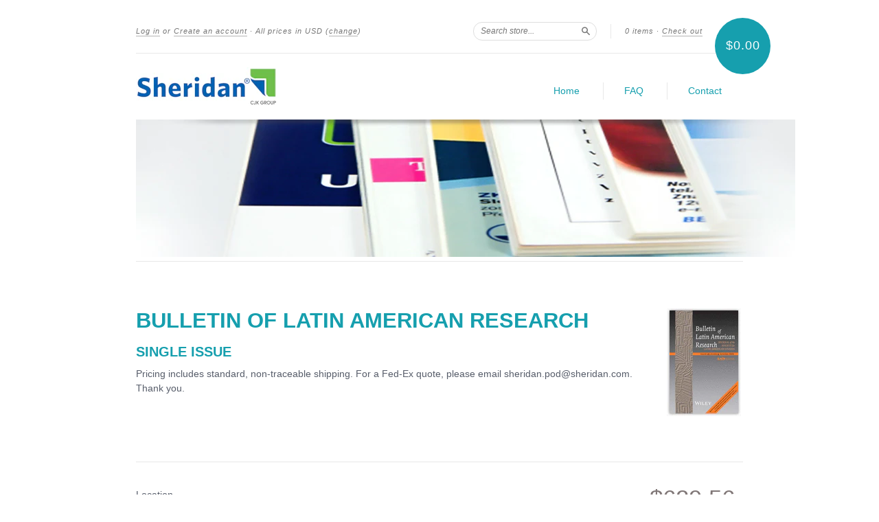

--- FILE ---
content_type: text/html; charset=utf-8
request_url: https://ondemand.sheridan.com/products/blar-single
body_size: 14433
content:
<!doctype html>
<!--[if lt IE 7]> <html class="no-touch no-js lt-ie9 lt-ie8 lt-ie7" lang="en"> <![endif]-->
<!--[if IE 7]> <html class="no-touch no-js lt-ie9 lt-ie8" lang="en"> <![endif]-->
<!--[if IE 8]> <html class="no-touch no-js lt-ie9" lang="en"> <![endif]-->
<!--[if IE 9]> <html class="ie9 no-touch no-js"> <![endif]-->
<!--[if (gt IE 9)|!(IE)]><!--> <html class="no-touch no-js"> <!--<![endif]-->
<head>
  <meta charset="UTF-8">
  <meta http-equiv='X-UA-Compatible' content='IE=edge,chrome=1'>
  <link rel="shortcut icon" type="image/png" href="//ondemand.sheridan.com/cdn/shop/t/5/assets/favicon.png?v=103">

  <title>
    Bulletin of Latin American Research &ndash; Sheridan POD
  </title>

  
  <meta name="description" content="Pricing includes standard, non-traceable shipping. For a Fed-Ex quote, please email sheridan.pod@sheridan.com. Thank you.">
  

  <link rel="canonical" href="https://ondemand.sheridan.com/products/blar-single">
  <meta name="viewport" content="width=device-width,initial-scale=1">

  

  <meta property="og:type" content="product">
  <meta property="og:title" content="Bulletin of Latin American Research">
  
  <meta property="og:image" content="http://ondemand.sheridan.com/cdn/shop/files/1470-9856_8a9e8fb0-aca2-4513-b0fa-f59842a60059_grande.gif?v=1767795787">
  <meta property="og:image:secure_url" content="https://ondemand.sheridan.com/cdn/shop/files/1470-9856_8a9e8fb0-aca2-4513-b0fa-f59842a60059_grande.gif?v=1767795787">
  
  <meta property="og:price:amount" content="468.57">
  <meta property="og:price:currency" content="USD">


  <meta property="og:description" content="Pricing includes standard, non-traceable shipping. For a Fed-Ex quote, please email sheridan.pod@sheridan.com. Thank you.">

  <meta property="og:url" content="https://ondemand.sheridan.com/products/blar-single">
  <meta property="og:site_name" content="Sheridan POD">

  


  <meta name="twitter:card" content="product">
  <meta name="twitter:title" content="Bulletin of Latin American Research">
  <meta name="twitter:description" content="Pricing includes standard, non-traceable shipping. For a Fed-Ex quote, please email sheridan.pod@sheridan.com. Thank you.">
  <meta name="twitter:image" content="http://ondemand.sheridan.com/cdn/shop/files/1470-9856_8a9e8fb0-aca2-4513-b0fa-f59842a60059_large.gif?v=1767795787">
  <meta name="twitter:label1" content="PRICE">
  <meta name="twitter:data1" content="From $468.57 USD">
  <meta name="twitter:label2" content="VENDOR">
  <meta name="twitter:data2" content="Wiley">




  <link href="//ondemand.sheridan.com/cdn/shop/t/5/assets/style.scss.css?v=43695701156588323901740503034" rel="stylesheet" type="text/css" media="all" />

  <script>window.performance && window.performance.mark && window.performance.mark('shopify.content_for_header.start');</script><meta id="shopify-digital-wallet" name="shopify-digital-wallet" content="/6630015/digital_wallets/dialog">
<meta name="shopify-checkout-api-token" content="bee5ea24f87cbd41ec59aa24c8a1914d">
<link rel="alternate" type="application/json+oembed" href="https://ondemand.sheridan.com/products/blar-single.oembed">
<script async="async" src="/checkouts/internal/preloads.js?locale=en-US"></script>
<link rel="preconnect" href="https://shop.app" crossorigin="anonymous">
<script async="async" src="https://shop.app/checkouts/internal/preloads.js?locale=en-US&shop_id=6630015" crossorigin="anonymous"></script>
<script id="shopify-features" type="application/json">{"accessToken":"bee5ea24f87cbd41ec59aa24c8a1914d","betas":["rich-media-storefront-analytics"],"domain":"ondemand.sheridan.com","predictiveSearch":true,"shopId":6630015,"locale":"en"}</script>
<script>var Shopify = Shopify || {};
Shopify.shop = "cp-test-4.myshopify.com";
Shopify.locale = "en";
Shopify.currency = {"active":"USD","rate":"1.0"};
Shopify.country = "US";
Shopify.theme = {"name":"New Standard - Sheridan","id":12242935,"schema_name":null,"schema_version":null,"theme_store_id":null,"role":"main"};
Shopify.theme.handle = "null";
Shopify.theme.style = {"id":null,"handle":null};
Shopify.cdnHost = "ondemand.sheridan.com/cdn";
Shopify.routes = Shopify.routes || {};
Shopify.routes.root = "/";</script>
<script type="module">!function(o){(o.Shopify=o.Shopify||{}).modules=!0}(window);</script>
<script>!function(o){function n(){var o=[];function n(){o.push(Array.prototype.slice.apply(arguments))}return n.q=o,n}var t=o.Shopify=o.Shopify||{};t.loadFeatures=n(),t.autoloadFeatures=n()}(window);</script>
<script>
  window.ShopifyPay = window.ShopifyPay || {};
  window.ShopifyPay.apiHost = "shop.app\/pay";
  window.ShopifyPay.redirectState = null;
</script>
<script id="shop-js-analytics" type="application/json">{"pageType":"product"}</script>
<script defer="defer" async type="module" src="//ondemand.sheridan.com/cdn/shopifycloud/shop-js/modules/v2/client.init-shop-cart-sync_WVOgQShq.en.esm.js"></script>
<script defer="defer" async type="module" src="//ondemand.sheridan.com/cdn/shopifycloud/shop-js/modules/v2/chunk.common_C_13GLB1.esm.js"></script>
<script defer="defer" async type="module" src="//ondemand.sheridan.com/cdn/shopifycloud/shop-js/modules/v2/chunk.modal_CLfMGd0m.esm.js"></script>
<script type="module">
  await import("//ondemand.sheridan.com/cdn/shopifycloud/shop-js/modules/v2/client.init-shop-cart-sync_WVOgQShq.en.esm.js");
await import("//ondemand.sheridan.com/cdn/shopifycloud/shop-js/modules/v2/chunk.common_C_13GLB1.esm.js");
await import("//ondemand.sheridan.com/cdn/shopifycloud/shop-js/modules/v2/chunk.modal_CLfMGd0m.esm.js");

  window.Shopify.SignInWithShop?.initShopCartSync?.({"fedCMEnabled":true,"windoidEnabled":true});

</script>
<script>
  window.Shopify = window.Shopify || {};
  if (!window.Shopify.featureAssets) window.Shopify.featureAssets = {};
  window.Shopify.featureAssets['shop-js'] = {"shop-cart-sync":["modules/v2/client.shop-cart-sync_DuR37GeY.en.esm.js","modules/v2/chunk.common_C_13GLB1.esm.js","modules/v2/chunk.modal_CLfMGd0m.esm.js"],"init-fed-cm":["modules/v2/client.init-fed-cm_BucUoe6W.en.esm.js","modules/v2/chunk.common_C_13GLB1.esm.js","modules/v2/chunk.modal_CLfMGd0m.esm.js"],"shop-toast-manager":["modules/v2/client.shop-toast-manager_B0JfrpKj.en.esm.js","modules/v2/chunk.common_C_13GLB1.esm.js","modules/v2/chunk.modal_CLfMGd0m.esm.js"],"init-shop-cart-sync":["modules/v2/client.init-shop-cart-sync_WVOgQShq.en.esm.js","modules/v2/chunk.common_C_13GLB1.esm.js","modules/v2/chunk.modal_CLfMGd0m.esm.js"],"shop-button":["modules/v2/client.shop-button_B_U3bv27.en.esm.js","modules/v2/chunk.common_C_13GLB1.esm.js","modules/v2/chunk.modal_CLfMGd0m.esm.js"],"init-windoid":["modules/v2/client.init-windoid_DuP9q_di.en.esm.js","modules/v2/chunk.common_C_13GLB1.esm.js","modules/v2/chunk.modal_CLfMGd0m.esm.js"],"shop-cash-offers":["modules/v2/client.shop-cash-offers_BmULhtno.en.esm.js","modules/v2/chunk.common_C_13GLB1.esm.js","modules/v2/chunk.modal_CLfMGd0m.esm.js"],"pay-button":["modules/v2/client.pay-button_CrPSEbOK.en.esm.js","modules/v2/chunk.common_C_13GLB1.esm.js","modules/v2/chunk.modal_CLfMGd0m.esm.js"],"init-customer-accounts":["modules/v2/client.init-customer-accounts_jNk9cPYQ.en.esm.js","modules/v2/client.shop-login-button_DJ5ldayH.en.esm.js","modules/v2/chunk.common_C_13GLB1.esm.js","modules/v2/chunk.modal_CLfMGd0m.esm.js"],"avatar":["modules/v2/client.avatar_BTnouDA3.en.esm.js"],"checkout-modal":["modules/v2/client.checkout-modal_pBPyh9w8.en.esm.js","modules/v2/chunk.common_C_13GLB1.esm.js","modules/v2/chunk.modal_CLfMGd0m.esm.js"],"init-shop-for-new-customer-accounts":["modules/v2/client.init-shop-for-new-customer-accounts_BUoCy7a5.en.esm.js","modules/v2/client.shop-login-button_DJ5ldayH.en.esm.js","modules/v2/chunk.common_C_13GLB1.esm.js","modules/v2/chunk.modal_CLfMGd0m.esm.js"],"init-customer-accounts-sign-up":["modules/v2/client.init-customer-accounts-sign-up_CnczCz9H.en.esm.js","modules/v2/client.shop-login-button_DJ5ldayH.en.esm.js","modules/v2/chunk.common_C_13GLB1.esm.js","modules/v2/chunk.modal_CLfMGd0m.esm.js"],"init-shop-email-lookup-coordinator":["modules/v2/client.init-shop-email-lookup-coordinator_CzjY5t9o.en.esm.js","modules/v2/chunk.common_C_13GLB1.esm.js","modules/v2/chunk.modal_CLfMGd0m.esm.js"],"shop-follow-button":["modules/v2/client.shop-follow-button_CsYC63q7.en.esm.js","modules/v2/chunk.common_C_13GLB1.esm.js","modules/v2/chunk.modal_CLfMGd0m.esm.js"],"shop-login-button":["modules/v2/client.shop-login-button_DJ5ldayH.en.esm.js","modules/v2/chunk.common_C_13GLB1.esm.js","modules/v2/chunk.modal_CLfMGd0m.esm.js"],"shop-login":["modules/v2/client.shop-login_B9ccPdmx.en.esm.js","modules/v2/chunk.common_C_13GLB1.esm.js","modules/v2/chunk.modal_CLfMGd0m.esm.js"],"lead-capture":["modules/v2/client.lead-capture_D0K_KgYb.en.esm.js","modules/v2/chunk.common_C_13GLB1.esm.js","modules/v2/chunk.modal_CLfMGd0m.esm.js"],"payment-terms":["modules/v2/client.payment-terms_BWmiNN46.en.esm.js","modules/v2/chunk.common_C_13GLB1.esm.js","modules/v2/chunk.modal_CLfMGd0m.esm.js"]};
</script>
<script id="__st">var __st={"a":6630015,"offset":-18000,"reqid":"2d2d82e4-6d02-4020-87c8-b1a523e632f4-1769678808","pageurl":"ondemand.sheridan.com\/products\/blar-single","u":"b3ad957ff856","p":"product","rtyp":"product","rid":7680640909500};</script>
<script>window.ShopifyPaypalV4VisibilityTracking = true;</script>
<script id="captcha-bootstrap">!function(){'use strict';const t='contact',e='account',n='new_comment',o=[[t,t],['blogs',n],['comments',n],[t,'customer']],c=[[e,'customer_login'],[e,'guest_login'],[e,'recover_customer_password'],[e,'create_customer']],r=t=>t.map((([t,e])=>`form[action*='/${t}']:not([data-nocaptcha='true']) input[name='form_type'][value='${e}']`)).join(','),a=t=>()=>t?[...document.querySelectorAll(t)].map((t=>t.form)):[];function s(){const t=[...o],e=r(t);return a(e)}const i='password',u='form_key',d=['recaptcha-v3-token','g-recaptcha-response','h-captcha-response',i],f=()=>{try{return window.sessionStorage}catch{return}},m='__shopify_v',_=t=>t.elements[u];function p(t,e,n=!1){try{const o=window.sessionStorage,c=JSON.parse(o.getItem(e)),{data:r}=function(t){const{data:e,action:n}=t;return t[m]||n?{data:e,action:n}:{data:t,action:n}}(c);for(const[e,n]of Object.entries(r))t.elements[e]&&(t.elements[e].value=n);n&&o.removeItem(e)}catch(o){console.error('form repopulation failed',{error:o})}}const l='form_type',E='cptcha';function T(t){t.dataset[E]=!0}const w=window,h=w.document,L='Shopify',v='ce_forms',y='captcha';let A=!1;((t,e)=>{const n=(g='f06e6c50-85a8-45c8-87d0-21a2b65856fe',I='https://cdn.shopify.com/shopifycloud/storefront-forms-hcaptcha/ce_storefront_forms_captcha_hcaptcha.v1.5.2.iife.js',D={infoText:'Protected by hCaptcha',privacyText:'Privacy',termsText:'Terms'},(t,e,n)=>{const o=w[L][v],c=o.bindForm;if(c)return c(t,g,e,D).then(n);var r;o.q.push([[t,g,e,D],n]),r=I,A||(h.body.append(Object.assign(h.createElement('script'),{id:'captcha-provider',async:!0,src:r})),A=!0)});var g,I,D;w[L]=w[L]||{},w[L][v]=w[L][v]||{},w[L][v].q=[],w[L][y]=w[L][y]||{},w[L][y].protect=function(t,e){n(t,void 0,e),T(t)},Object.freeze(w[L][y]),function(t,e,n,w,h,L){const[v,y,A,g]=function(t,e,n){const i=e?o:[],u=t?c:[],d=[...i,...u],f=r(d),m=r(i),_=r(d.filter((([t,e])=>n.includes(e))));return[a(f),a(m),a(_),s()]}(w,h,L),I=t=>{const e=t.target;return e instanceof HTMLFormElement?e:e&&e.form},D=t=>v().includes(t);t.addEventListener('submit',(t=>{const e=I(t);if(!e)return;const n=D(e)&&!e.dataset.hcaptchaBound&&!e.dataset.recaptchaBound,o=_(e),c=g().includes(e)&&(!o||!o.value);(n||c)&&t.preventDefault(),c&&!n&&(function(t){try{if(!f())return;!function(t){const e=f();if(!e)return;const n=_(t);if(!n)return;const o=n.value;o&&e.removeItem(o)}(t);const e=Array.from(Array(32),(()=>Math.random().toString(36)[2])).join('');!function(t,e){_(t)||t.append(Object.assign(document.createElement('input'),{type:'hidden',name:u})),t.elements[u].value=e}(t,e),function(t,e){const n=f();if(!n)return;const o=[...t.querySelectorAll(`input[type='${i}']`)].map((({name:t})=>t)),c=[...d,...o],r={};for(const[a,s]of new FormData(t).entries())c.includes(a)||(r[a]=s);n.setItem(e,JSON.stringify({[m]:1,action:t.action,data:r}))}(t,e)}catch(e){console.error('failed to persist form',e)}}(e),e.submit())}));const S=(t,e)=>{t&&!t.dataset[E]&&(n(t,e.some((e=>e===t))),T(t))};for(const o of['focusin','change'])t.addEventListener(o,(t=>{const e=I(t);D(e)&&S(e,y())}));const B=e.get('form_key'),M=e.get(l),P=B&&M;t.addEventListener('DOMContentLoaded',(()=>{const t=y();if(P)for(const e of t)e.elements[l].value===M&&p(e,B);[...new Set([...A(),...v().filter((t=>'true'===t.dataset.shopifyCaptcha))])].forEach((e=>S(e,t)))}))}(h,new URLSearchParams(w.location.search),n,t,e,['guest_login'])})(!0,!0)}();</script>
<script integrity="sha256-4kQ18oKyAcykRKYeNunJcIwy7WH5gtpwJnB7kiuLZ1E=" data-source-attribution="shopify.loadfeatures" defer="defer" src="//ondemand.sheridan.com/cdn/shopifycloud/storefront/assets/storefront/load_feature-a0a9edcb.js" crossorigin="anonymous"></script>
<script crossorigin="anonymous" defer="defer" src="//ondemand.sheridan.com/cdn/shopifycloud/storefront/assets/shopify_pay/storefront-65b4c6d7.js?v=20250812"></script>
<script data-source-attribution="shopify.dynamic_checkout.dynamic.init">var Shopify=Shopify||{};Shopify.PaymentButton=Shopify.PaymentButton||{isStorefrontPortableWallets:!0,init:function(){window.Shopify.PaymentButton.init=function(){};var t=document.createElement("script");t.src="https://ondemand.sheridan.com/cdn/shopifycloud/portable-wallets/latest/portable-wallets.en.js",t.type="module",document.head.appendChild(t)}};
</script>
<script data-source-attribution="shopify.dynamic_checkout.buyer_consent">
  function portableWalletsHideBuyerConsent(e){var t=document.getElementById("shopify-buyer-consent"),n=document.getElementById("shopify-subscription-policy-button");t&&n&&(t.classList.add("hidden"),t.setAttribute("aria-hidden","true"),n.removeEventListener("click",e))}function portableWalletsShowBuyerConsent(e){var t=document.getElementById("shopify-buyer-consent"),n=document.getElementById("shopify-subscription-policy-button");t&&n&&(t.classList.remove("hidden"),t.removeAttribute("aria-hidden"),n.addEventListener("click",e))}window.Shopify?.PaymentButton&&(window.Shopify.PaymentButton.hideBuyerConsent=portableWalletsHideBuyerConsent,window.Shopify.PaymentButton.showBuyerConsent=portableWalletsShowBuyerConsent);
</script>
<script data-source-attribution="shopify.dynamic_checkout.cart.bootstrap">document.addEventListener("DOMContentLoaded",(function(){function t(){return document.querySelector("shopify-accelerated-checkout-cart, shopify-accelerated-checkout")}if(t())Shopify.PaymentButton.init();else{new MutationObserver((function(e,n){t()&&(Shopify.PaymentButton.init(),n.disconnect())})).observe(document.body,{childList:!0,subtree:!0})}}));
</script>
<link id="shopify-accelerated-checkout-styles" rel="stylesheet" media="screen" href="https://ondemand.sheridan.com/cdn/shopifycloud/portable-wallets/latest/accelerated-checkout-backwards-compat.css" crossorigin="anonymous">
<style id="shopify-accelerated-checkout-cart">
        #shopify-buyer-consent {
  margin-top: 1em;
  display: inline-block;
  width: 100%;
}

#shopify-buyer-consent.hidden {
  display: none;
}

#shopify-subscription-policy-button {
  background: none;
  border: none;
  padding: 0;
  text-decoration: underline;
  font-size: inherit;
  cursor: pointer;
}

#shopify-subscription-policy-button::before {
  box-shadow: none;
}

      </style>

<script>window.performance && window.performance.mark && window.performance.mark('shopify.content_for_header.end');</script>

  

<!--[if lt IE 9]>
<script src="//html5shiv.googlecode.com/svn/trunk/html5.js" type="text/javascript"></script>
<script src="//ondemand.sheridan.com/cdn/shop/t/5/assets/respond.min.js?v=52248677837542619231417788001" type="text/javascript"></script>
<link href="//ondemand.sheridan.com/cdn/shop/t/5/assets/respond-proxy.html" id="respond-proxy" rel="respond-proxy" />
<link href="//ondemand.sheridan.com/search?q=670516a26f2c533de1ccb1720753ac95" id="respond-redirect" rel="respond-redirect" />
<script src="//ondemand.sheridan.com/search?q=670516a26f2c533de1ccb1720753ac95" type="text/javascript"></script>
<![endif]-->
<!--[if lt IE 8]>
<script src="//ondemand.sheridan.com/cdn/shop/t/5/assets/json2.js?v=154133857350868653501417788000" type="text/javascript"></script>
<![endif]-->



  





  <script src="//ajax.googleapis.com/ajax/libs/jquery/1.11.0/jquery.min.js" type="text/javascript"></script>
  <script src="//ondemand.sheridan.com/cdn/shop/t/5/assets/modernizr.min.js?v=26620055551102246001417788001" type="text/javascript"></script>

  
  




  
  <script>
  var lo = window.location.hostname
  if (lo =='pod.sheridan.com' )
  {window.location.replace("http://ondemand.sheridan.com/pages/wiley-home");}

  else if (lo == 'aos.sheridan.com' )
  {window.location.replace("http://ondemand.sheridan.com/pages/aos-home");} 
  </script>
  
  <script type="text/javascript">
    window.onload = function() {
      document.getElementById("search-form").onsubmit = function() {
        var msgElement = document.getElementById("search-field");
        var vendor = 'wiley';
        msgElement.value = 'vendor:' + vendor + ' ' + msgElement.value;
        return true;
      };
    };
  </script>
  
<link href="https://monorail-edge.shopifysvc.com" rel="dns-prefetch">
<script>(function(){if ("sendBeacon" in navigator && "performance" in window) {try {var session_token_from_headers = performance.getEntriesByType('navigation')[0].serverTiming.find(x => x.name == '_s').description;} catch {var session_token_from_headers = undefined;}var session_cookie_matches = document.cookie.match(/_shopify_s=([^;]*)/);var session_token_from_cookie = session_cookie_matches && session_cookie_matches.length === 2 ? session_cookie_matches[1] : "";var session_token = session_token_from_headers || session_token_from_cookie || "";function handle_abandonment_event(e) {var entries = performance.getEntries().filter(function(entry) {return /monorail-edge.shopifysvc.com/.test(entry.name);});if (!window.abandonment_tracked && entries.length === 0) {window.abandonment_tracked = true;var currentMs = Date.now();var navigation_start = performance.timing.navigationStart;var payload = {shop_id: 6630015,url: window.location.href,navigation_start,duration: currentMs - navigation_start,session_token,page_type: "product"};window.navigator.sendBeacon("https://monorail-edge.shopifysvc.com/v1/produce", JSON.stringify({schema_id: "online_store_buyer_site_abandonment/1.1",payload: payload,metadata: {event_created_at_ms: currentMs,event_sent_at_ms: currentMs}}));}}window.addEventListener('pagehide', handle_abandonment_event);}}());</script>
<script id="web-pixels-manager-setup">(function e(e,d,r,n,o){if(void 0===o&&(o={}),!Boolean(null===(a=null===(i=window.Shopify)||void 0===i?void 0:i.analytics)||void 0===a?void 0:a.replayQueue)){var i,a;window.Shopify=window.Shopify||{};var t=window.Shopify;t.analytics=t.analytics||{};var s=t.analytics;s.replayQueue=[],s.publish=function(e,d,r){return s.replayQueue.push([e,d,r]),!0};try{self.performance.mark("wpm:start")}catch(e){}var l=function(){var e={modern:/Edge?\/(1{2}[4-9]|1[2-9]\d|[2-9]\d{2}|\d{4,})\.\d+(\.\d+|)|Firefox\/(1{2}[4-9]|1[2-9]\d|[2-9]\d{2}|\d{4,})\.\d+(\.\d+|)|Chrom(ium|e)\/(9{2}|\d{3,})\.\d+(\.\d+|)|(Maci|X1{2}).+ Version\/(15\.\d+|(1[6-9]|[2-9]\d|\d{3,})\.\d+)([,.]\d+|)( \(\w+\)|)( Mobile\/\w+|) Safari\/|Chrome.+OPR\/(9{2}|\d{3,})\.\d+\.\d+|(CPU[ +]OS|iPhone[ +]OS|CPU[ +]iPhone|CPU IPhone OS|CPU iPad OS)[ +]+(15[._]\d+|(1[6-9]|[2-9]\d|\d{3,})[._]\d+)([._]\d+|)|Android:?[ /-](13[3-9]|1[4-9]\d|[2-9]\d{2}|\d{4,})(\.\d+|)(\.\d+|)|Android.+Firefox\/(13[5-9]|1[4-9]\d|[2-9]\d{2}|\d{4,})\.\d+(\.\d+|)|Android.+Chrom(ium|e)\/(13[3-9]|1[4-9]\d|[2-9]\d{2}|\d{4,})\.\d+(\.\d+|)|SamsungBrowser\/([2-9]\d|\d{3,})\.\d+/,legacy:/Edge?\/(1[6-9]|[2-9]\d|\d{3,})\.\d+(\.\d+|)|Firefox\/(5[4-9]|[6-9]\d|\d{3,})\.\d+(\.\d+|)|Chrom(ium|e)\/(5[1-9]|[6-9]\d|\d{3,})\.\d+(\.\d+|)([\d.]+$|.*Safari\/(?![\d.]+ Edge\/[\d.]+$))|(Maci|X1{2}).+ Version\/(10\.\d+|(1[1-9]|[2-9]\d|\d{3,})\.\d+)([,.]\d+|)( \(\w+\)|)( Mobile\/\w+|) Safari\/|Chrome.+OPR\/(3[89]|[4-9]\d|\d{3,})\.\d+\.\d+|(CPU[ +]OS|iPhone[ +]OS|CPU[ +]iPhone|CPU IPhone OS|CPU iPad OS)[ +]+(10[._]\d+|(1[1-9]|[2-9]\d|\d{3,})[._]\d+)([._]\d+|)|Android:?[ /-](13[3-9]|1[4-9]\d|[2-9]\d{2}|\d{4,})(\.\d+|)(\.\d+|)|Mobile Safari.+OPR\/([89]\d|\d{3,})\.\d+\.\d+|Android.+Firefox\/(13[5-9]|1[4-9]\d|[2-9]\d{2}|\d{4,})\.\d+(\.\d+|)|Android.+Chrom(ium|e)\/(13[3-9]|1[4-9]\d|[2-9]\d{2}|\d{4,})\.\d+(\.\d+|)|Android.+(UC? ?Browser|UCWEB|U3)[ /]?(15\.([5-9]|\d{2,})|(1[6-9]|[2-9]\d|\d{3,})\.\d+)\.\d+|SamsungBrowser\/(5\.\d+|([6-9]|\d{2,})\.\d+)|Android.+MQ{2}Browser\/(14(\.(9|\d{2,})|)|(1[5-9]|[2-9]\d|\d{3,})(\.\d+|))(\.\d+|)|K[Aa][Ii]OS\/(3\.\d+|([4-9]|\d{2,})\.\d+)(\.\d+|)/},d=e.modern,r=e.legacy,n=navigator.userAgent;return n.match(d)?"modern":n.match(r)?"legacy":"unknown"}(),u="modern"===l?"modern":"legacy",c=(null!=n?n:{modern:"",legacy:""})[u],f=function(e){return[e.baseUrl,"/wpm","/b",e.hashVersion,"modern"===e.buildTarget?"m":"l",".js"].join("")}({baseUrl:d,hashVersion:r,buildTarget:u}),m=function(e){var d=e.version,r=e.bundleTarget,n=e.surface,o=e.pageUrl,i=e.monorailEndpoint;return{emit:function(e){var a=e.status,t=e.errorMsg,s=(new Date).getTime(),l=JSON.stringify({metadata:{event_sent_at_ms:s},events:[{schema_id:"web_pixels_manager_load/3.1",payload:{version:d,bundle_target:r,page_url:o,status:a,surface:n,error_msg:t},metadata:{event_created_at_ms:s}}]});if(!i)return console&&console.warn&&console.warn("[Web Pixels Manager] No Monorail endpoint provided, skipping logging."),!1;try{return self.navigator.sendBeacon.bind(self.navigator)(i,l)}catch(e){}var u=new XMLHttpRequest;try{return u.open("POST",i,!0),u.setRequestHeader("Content-Type","text/plain"),u.send(l),!0}catch(e){return console&&console.warn&&console.warn("[Web Pixels Manager] Got an unhandled error while logging to Monorail."),!1}}}}({version:r,bundleTarget:l,surface:e.surface,pageUrl:self.location.href,monorailEndpoint:e.monorailEndpoint});try{o.browserTarget=l,function(e){var d=e.src,r=e.async,n=void 0===r||r,o=e.onload,i=e.onerror,a=e.sri,t=e.scriptDataAttributes,s=void 0===t?{}:t,l=document.createElement("script"),u=document.querySelector("head"),c=document.querySelector("body");if(l.async=n,l.src=d,a&&(l.integrity=a,l.crossOrigin="anonymous"),s)for(var f in s)if(Object.prototype.hasOwnProperty.call(s,f))try{l.dataset[f]=s[f]}catch(e){}if(o&&l.addEventListener("load",o),i&&l.addEventListener("error",i),u)u.appendChild(l);else{if(!c)throw new Error("Did not find a head or body element to append the script");c.appendChild(l)}}({src:f,async:!0,onload:function(){if(!function(){var e,d;return Boolean(null===(d=null===(e=window.Shopify)||void 0===e?void 0:e.analytics)||void 0===d?void 0:d.initialized)}()){var d=window.webPixelsManager.init(e)||void 0;if(d){var r=window.Shopify.analytics;r.replayQueue.forEach((function(e){var r=e[0],n=e[1],o=e[2];d.publishCustomEvent(r,n,o)})),r.replayQueue=[],r.publish=d.publishCustomEvent,r.visitor=d.visitor,r.initialized=!0}}},onerror:function(){return m.emit({status:"failed",errorMsg:"".concat(f," has failed to load")})},sri:function(e){var d=/^sha384-[A-Za-z0-9+/=]+$/;return"string"==typeof e&&d.test(e)}(c)?c:"",scriptDataAttributes:o}),m.emit({status:"loading"})}catch(e){m.emit({status:"failed",errorMsg:(null==e?void 0:e.message)||"Unknown error"})}}})({shopId: 6630015,storefrontBaseUrl: "https://ondemand.sheridan.com",extensionsBaseUrl: "https://extensions.shopifycdn.com/cdn/shopifycloud/web-pixels-manager",monorailEndpoint: "https://monorail-edge.shopifysvc.com/unstable/produce_batch",surface: "storefront-renderer",enabledBetaFlags: ["2dca8a86"],webPixelsConfigList: [{"id":"shopify-app-pixel","configuration":"{}","eventPayloadVersion":"v1","runtimeContext":"STRICT","scriptVersion":"0450","apiClientId":"shopify-pixel","type":"APP","privacyPurposes":["ANALYTICS","MARKETING"]},{"id":"shopify-custom-pixel","eventPayloadVersion":"v1","runtimeContext":"LAX","scriptVersion":"0450","apiClientId":"shopify-pixel","type":"CUSTOM","privacyPurposes":["ANALYTICS","MARKETING"]}],isMerchantRequest: false,initData: {"shop":{"name":"Sheridan POD","paymentSettings":{"currencyCode":"USD"},"myshopifyDomain":"cp-test-4.myshopify.com","countryCode":"US","storefrontUrl":"https:\/\/ondemand.sheridan.com"},"customer":null,"cart":null,"checkout":null,"productVariants":[{"price":{"amount":629.56,"currencyCode":"USD"},"product":{"title":"Bulletin of Latin American Research","vendor":"Wiley","id":"7680640909500","untranslatedTitle":"Bulletin of Latin American Research","url":"\/products\/blar-single","type":"Single Issue"},"id":"45667828433084","image":{"src":"\/\/ondemand.sheridan.com\/cdn\/shop\/files\/1470-9856_8a9e8fb0-aca2-4513-b0fa-f59842a60059.gif?v=1767795787"},"sku":null,"title":"USA-CAN-MEX","untranslatedTitle":"USA-CAN-MEX"},{"price":{"amount":468.57,"currencyCode":"USD"},"product":{"title":"Bulletin of Latin American Research","vendor":"Wiley","id":"7680640909500","untranslatedTitle":"Bulletin of Latin American Research","url":"\/products\/blar-single","type":"Single Issue"},"id":"42283195433148","image":{"src":"\/\/ondemand.sheridan.com\/cdn\/shop\/files\/1470-9856_8a9e8fb0-aca2-4513-b0fa-f59842a60059.gif?v=1767795787"},"sku":null,"title":"UK","untranslatedTitle":"UK"},{"price":{"amount":506.04,"currencyCode":"USD"},"product":{"title":"Bulletin of Latin American Research","vendor":"Wiley","id":"7680640909500","untranslatedTitle":"Bulletin of Latin American Research","url":"\/products\/blar-single","type":"Single Issue"},"id":"42283195465916","image":{"src":"\/\/ondemand.sheridan.com\/cdn\/shop\/files\/1470-9856_8a9e8fb0-aca2-4513-b0fa-f59842a60059.gif?v=1767795787"},"sku":null,"title":"Europe","untranslatedTitle":"Europe"},{"price":{"amount":742.25,"currencyCode":"USD"},"product":{"title":"Bulletin of Latin American Research","vendor":"Wiley","id":"7680640909500","untranslatedTitle":"Bulletin of Latin American Research","url":"\/products\/blar-single","type":"Single Issue"},"id":"42283195498684","image":{"src":"\/\/ondemand.sheridan.com\/cdn\/shop\/files\/1470-9856_8a9e8fb0-aca2-4513-b0fa-f59842a60059.gif?v=1767795787"},"sku":null,"title":"Rest of World","untranslatedTitle":"Rest of World"}],"purchasingCompany":null},},"https://ondemand.sheridan.com/cdn","1d2a099fw23dfb22ep557258f5m7a2edbae",{"modern":"","legacy":""},{"shopId":"6630015","storefrontBaseUrl":"https:\/\/ondemand.sheridan.com","extensionBaseUrl":"https:\/\/extensions.shopifycdn.com\/cdn\/shopifycloud\/web-pixels-manager","surface":"storefront-renderer","enabledBetaFlags":"[\"2dca8a86\"]","isMerchantRequest":"false","hashVersion":"1d2a099fw23dfb22ep557258f5m7a2edbae","publish":"custom","events":"[[\"page_viewed\",{}],[\"product_viewed\",{\"productVariant\":{\"price\":{\"amount\":629.56,\"currencyCode\":\"USD\"},\"product\":{\"title\":\"Bulletin of Latin American Research\",\"vendor\":\"Wiley\",\"id\":\"7680640909500\",\"untranslatedTitle\":\"Bulletin of Latin American Research\",\"url\":\"\/products\/blar-single\",\"type\":\"Single Issue\"},\"id\":\"45667828433084\",\"image\":{\"src\":\"\/\/ondemand.sheridan.com\/cdn\/shop\/files\/1470-9856_8a9e8fb0-aca2-4513-b0fa-f59842a60059.gif?v=1767795787\"},\"sku\":null,\"title\":\"USA-CAN-MEX\",\"untranslatedTitle\":\"USA-CAN-MEX\"}}]]"});</script><script>
  window.ShopifyAnalytics = window.ShopifyAnalytics || {};
  window.ShopifyAnalytics.meta = window.ShopifyAnalytics.meta || {};
  window.ShopifyAnalytics.meta.currency = 'USD';
  var meta = {"product":{"id":7680640909500,"gid":"gid:\/\/shopify\/Product\/7680640909500","vendor":"Wiley","type":"Single Issue","handle":"blar-single","variants":[{"id":45667828433084,"price":62956,"name":"Bulletin of Latin American Research - USA-CAN-MEX","public_title":"USA-CAN-MEX","sku":null},{"id":42283195433148,"price":46857,"name":"Bulletin of Latin American Research - UK","public_title":"UK","sku":null},{"id":42283195465916,"price":50604,"name":"Bulletin of Latin American Research - Europe","public_title":"Europe","sku":null},{"id":42283195498684,"price":74225,"name":"Bulletin of Latin American Research - Rest of World","public_title":"Rest of World","sku":null}],"remote":false},"page":{"pageType":"product","resourceType":"product","resourceId":7680640909500,"requestId":"2d2d82e4-6d02-4020-87c8-b1a523e632f4-1769678808"}};
  for (var attr in meta) {
    window.ShopifyAnalytics.meta[attr] = meta[attr];
  }
</script>
<script class="analytics">
  (function () {
    var customDocumentWrite = function(content) {
      var jquery = null;

      if (window.jQuery) {
        jquery = window.jQuery;
      } else if (window.Checkout && window.Checkout.$) {
        jquery = window.Checkout.$;
      }

      if (jquery) {
        jquery('body').append(content);
      }
    };

    var hasLoggedConversion = function(token) {
      if (token) {
        return document.cookie.indexOf('loggedConversion=' + token) !== -1;
      }
      return false;
    }

    var setCookieIfConversion = function(token) {
      if (token) {
        var twoMonthsFromNow = new Date(Date.now());
        twoMonthsFromNow.setMonth(twoMonthsFromNow.getMonth() + 2);

        document.cookie = 'loggedConversion=' + token + '; expires=' + twoMonthsFromNow;
      }
    }

    var trekkie = window.ShopifyAnalytics.lib = window.trekkie = window.trekkie || [];
    if (trekkie.integrations) {
      return;
    }
    trekkie.methods = [
      'identify',
      'page',
      'ready',
      'track',
      'trackForm',
      'trackLink'
    ];
    trekkie.factory = function(method) {
      return function() {
        var args = Array.prototype.slice.call(arguments);
        args.unshift(method);
        trekkie.push(args);
        return trekkie;
      };
    };
    for (var i = 0; i < trekkie.methods.length; i++) {
      var key = trekkie.methods[i];
      trekkie[key] = trekkie.factory(key);
    }
    trekkie.load = function(config) {
      trekkie.config = config || {};
      trekkie.config.initialDocumentCookie = document.cookie;
      var first = document.getElementsByTagName('script')[0];
      var script = document.createElement('script');
      script.type = 'text/javascript';
      script.onerror = function(e) {
        var scriptFallback = document.createElement('script');
        scriptFallback.type = 'text/javascript';
        scriptFallback.onerror = function(error) {
                var Monorail = {
      produce: function produce(monorailDomain, schemaId, payload) {
        var currentMs = new Date().getTime();
        var event = {
          schema_id: schemaId,
          payload: payload,
          metadata: {
            event_created_at_ms: currentMs,
            event_sent_at_ms: currentMs
          }
        };
        return Monorail.sendRequest("https://" + monorailDomain + "/v1/produce", JSON.stringify(event));
      },
      sendRequest: function sendRequest(endpointUrl, payload) {
        // Try the sendBeacon API
        if (window && window.navigator && typeof window.navigator.sendBeacon === 'function' && typeof window.Blob === 'function' && !Monorail.isIos12()) {
          var blobData = new window.Blob([payload], {
            type: 'text/plain'
          });

          if (window.navigator.sendBeacon(endpointUrl, blobData)) {
            return true;
          } // sendBeacon was not successful

        } // XHR beacon

        var xhr = new XMLHttpRequest();

        try {
          xhr.open('POST', endpointUrl);
          xhr.setRequestHeader('Content-Type', 'text/plain');
          xhr.send(payload);
        } catch (e) {
          console.log(e);
        }

        return false;
      },
      isIos12: function isIos12() {
        return window.navigator.userAgent.lastIndexOf('iPhone; CPU iPhone OS 12_') !== -1 || window.navigator.userAgent.lastIndexOf('iPad; CPU OS 12_') !== -1;
      }
    };
    Monorail.produce('monorail-edge.shopifysvc.com',
      'trekkie_storefront_load_errors/1.1',
      {shop_id: 6630015,
      theme_id: 12242935,
      app_name: "storefront",
      context_url: window.location.href,
      source_url: "//ondemand.sheridan.com/cdn/s/trekkie.storefront.a804e9514e4efded663580eddd6991fcc12b5451.min.js"});

        };
        scriptFallback.async = true;
        scriptFallback.src = '//ondemand.sheridan.com/cdn/s/trekkie.storefront.a804e9514e4efded663580eddd6991fcc12b5451.min.js';
        first.parentNode.insertBefore(scriptFallback, first);
      };
      script.async = true;
      script.src = '//ondemand.sheridan.com/cdn/s/trekkie.storefront.a804e9514e4efded663580eddd6991fcc12b5451.min.js';
      first.parentNode.insertBefore(script, first);
    };
    trekkie.load(
      {"Trekkie":{"appName":"storefront","development":false,"defaultAttributes":{"shopId":6630015,"isMerchantRequest":null,"themeId":12242935,"themeCityHash":"13672846964455373444","contentLanguage":"en","currency":"USD","eventMetadataId":"04e24347-8f8e-46d7-8a31-b6a25a93fb78"},"isServerSideCookieWritingEnabled":true,"monorailRegion":"shop_domain","enabledBetaFlags":["65f19447","b5387b81"]},"Session Attribution":{},"S2S":{"facebookCapiEnabled":false,"source":"trekkie-storefront-renderer","apiClientId":580111}}
    );

    var loaded = false;
    trekkie.ready(function() {
      if (loaded) return;
      loaded = true;

      window.ShopifyAnalytics.lib = window.trekkie;

      var originalDocumentWrite = document.write;
      document.write = customDocumentWrite;
      try { window.ShopifyAnalytics.merchantGoogleAnalytics.call(this); } catch(error) {};
      document.write = originalDocumentWrite;

      window.ShopifyAnalytics.lib.page(null,{"pageType":"product","resourceType":"product","resourceId":7680640909500,"requestId":"2d2d82e4-6d02-4020-87c8-b1a523e632f4-1769678808","shopifyEmitted":true});

      var match = window.location.pathname.match(/checkouts\/(.+)\/(thank_you|post_purchase)/)
      var token = match? match[1]: undefined;
      if (!hasLoggedConversion(token)) {
        setCookieIfConversion(token);
        window.ShopifyAnalytics.lib.track("Viewed Product",{"currency":"USD","variantId":45667828433084,"productId":7680640909500,"productGid":"gid:\/\/shopify\/Product\/7680640909500","name":"Bulletin of Latin American Research - USA-CAN-MEX","price":"629.56","sku":null,"brand":"Wiley","variant":"USA-CAN-MEX","category":"Single Issue","nonInteraction":true,"remote":false},undefined,undefined,{"shopifyEmitted":true});
      window.ShopifyAnalytics.lib.track("monorail:\/\/trekkie_storefront_viewed_product\/1.1",{"currency":"USD","variantId":45667828433084,"productId":7680640909500,"productGid":"gid:\/\/shopify\/Product\/7680640909500","name":"Bulletin of Latin American Research - USA-CAN-MEX","price":"629.56","sku":null,"brand":"Wiley","variant":"USA-CAN-MEX","category":"Single Issue","nonInteraction":true,"remote":false,"referer":"https:\/\/ondemand.sheridan.com\/products\/blar-single"});
      }
    });


        var eventsListenerScript = document.createElement('script');
        eventsListenerScript.async = true;
        eventsListenerScript.src = "//ondemand.sheridan.com/cdn/shopifycloud/storefront/assets/shop_events_listener-3da45d37.js";
        document.getElementsByTagName('head')[0].appendChild(eventsListenerScript);

})();</script>
<script
  defer
  src="https://ondemand.sheridan.com/cdn/shopifycloud/perf-kit/shopify-perf-kit-3.1.0.min.js"
  data-application="storefront-renderer"
  data-shop-id="6630015"
  data-render-region="gcp-us-central1"
  data-page-type="product"
  data-theme-instance-id="12242935"
  data-theme-name=""
  data-theme-version=""
  data-monorail-region="shop_domain"
  data-resource-timing-sampling-rate="10"
  data-shs="true"
  data-shs-beacon="true"
  data-shs-export-with-fetch="true"
  data-shs-logs-sample-rate="1"
  data-shs-beacon-endpoint="https://ondemand.sheridan.com/api/collect"
></script>
</head>

<body id="bulletin-of-latin-american-research" class="template-product">
  
  <div class="wrapper">

    <header class="site-header">

      <div class="cart-summary accent-text">

        
          <p class="large--left medium-down--hide">
          
            <a href="https://ondemand.sheridan.com/customer_authentication/redirect?locale=en&amp;region_country=US" id="customer_login_link">Log in</a> or <a href="https://shopify.com/6630015/account?locale=en" id="customer_register_link">Create an account</a>
          
          </p>
        

        
          <p id="current-currency" class="large--left">
  
    <span class="medium-down--hide">&nbsp;· </span>
  
  All prices in <span class="selected-currency">&nbsp;&nbsp;&nbsp;</span>
  <span id="currency-picker-toggle">(<a href="#">change</a>)</span>
</p>

<select class="large--left" id="currencies" name="currencies">


<option value="USD" selected="selected">USD</option>

  

  
  <option value="GBP">GBP</option>
  

</select>

        

        <p id="cart-count" class="large--right">
          <a class="no-underline" href="/cart">0 items<span id="cart-total-small">(<span class=money>$0.00 </span>)</span></a> ·
          <a href="/cart">Check out</a>
        </p>

        <form action="/search" method="get" id="search-form" role="search" class="large--right">
            <input name="q" type="text" id="search-field" placeholder="Search store..." class="hint">
            <button type="submit" value="" name="submit" id="search-submit" class="icon-fallback-text">
                <span class="icon icon-search" aria-hidden="true"></span>
                <span class="fallback-text">Search</span>
            </button>
        </form>

        <a href="/cart" id="cart-total">
          
            <span id="cart-price"><span class=money>$0.00 </span></span>
          
        </a>

      </div>

      
      <div class="grid-full nav-bar nav-bar--left">
        <div class="grid-item col-5 medium-down--col-12">
          
            <a id="logo" href="/" role="banner">
              <img src="//ondemand.sheridan.com/cdn/shop/t/5/assets/logo.png?v=17612880163375707131740503033" alt="Sheridan POD" />
            </a>
          

          
        </div>
        <div class="grid-item col-7 medium-down--col-12">
          <nav id="navWrap" role="navigation">
            <ul id="nav">
              
                
                
                
                
                <li class="nav-item first">
                  <a class="nav-item-link" href="/pages/wiley-home">Home</a>
                  
                </li>
              
                
                
                
                
                <li class="nav-item">
                  <a class="nav-item-link" href="/pages/wiley-faq">FAQ</a>
                  
                </li>
              
                
                
                
                
                <li class="nav-item">
                  <a class="nav-item-link" href="/pages/wiley-contact">Contact</a>
                  
                </li>
              
            </ul>
          </nav>
        </div>
      </div>
      <img src="https://cdn.shopify.com/s/files/1/0663/0015/t/5/assets/checkout_header_image.jpg?338">

    </header>

    <div id="content" role="main">
      
        <div class="clearfix" id="product-content" itemscope itemtype="http://schema.org/Product">
  <meta itemprop="url" content="https://ondemand.sheridan.com/products/blar-single">
  <meta itemprop="image" content="//ondemand.sheridan.com/cdn/shop/files/1470-9856_8a9e8fb0-aca2-4513-b0fa-f59842a60059_grande.gif?v=1767795787">

  
  
    <form action="/cart/add" method="post" enctype="multipart/form-data">
  

    <div class="grid">

      <div class="grid-item col-10 small--col-12">

        <h1 itemprop="name">Bulletin of Latin American Research</h1>
        <h4 itemprop="type">Single Issue</h4>
        
        <p>Pricing includes standard, non-traceable shipping. For a Fed-Ex quote, please email sheridan.pod@sheridan.com. Thank you.</p>
	  </div><!-- #product-content -->
      
      <div id="product-photos" class="grid-item col-2 small--col-12">
        

        
          <div id="product-photo-container">
            
              <a href="//ondemand.sheridan.com/cdn/shop/files/1470-9856_8a9e8fb0-aca2-4513-b0fa-f59842a60059_1024x1024.gif?v=1767795787" rel="gallery">
                <img src="//ondemand.sheridan.com/cdn/shop/files/1470-9856_8a9e8fb0-aca2-4513-b0fa-f59842a60059_grande.gif?v=1767795787" alt="Bulletin of Latin American Research" data-image-id="46901111455932" id="productPhotoImg">
              </a>
            
          </div>

          

        

      </div><!-- #product-photos -->
	</div>
      
	<hr>
      
    <div class="grid">

      <div class="grid-item col-10 small--col-12">

        
        

        <div class="">
          <div class="select-wrappers">
            <select id="product-select" name="id" class="hidden">
              
              <option selected value="45667828433084">USA-CAN-MEX - <span class=money>$629.56 </span></option>
              
              <option value="42283195433148">UK - <span class=money>$468.57 </span></option>
              
              <option value="42283195465916">Europe - <span class=money>$506.04 </span></option>
              
              <option value="42283195498684">Rest of World - <span class=money>$742.25 </span></option>
              
            </select>
          </div>
          
            <div class="selector-wrapper">
              <label for="quantity">Quantity</label>
              <input id="quantity" type="number" name="quantity" class="styled-input" value="1" min="1">
            </div>
          
          <hr>
        </div>

      
      <div id="properties">
        <div class="property-wrapper">
          <label for="Vol">Volume*</label>
          <input class="text" type="text" id="Vol" name="properties[Vol]" value="" required>
        </div>
        <div class="property-wrapper">
          <label for="Iss">Issue*</label>
          <input class="text" type="text" id="Iss" name="properties[Iss]" value="" required>
        </div>
      </div>  
      

      

      

      <div id="backorder" class="hidden">
        <p><span id="selected-variant"></span> is back-ordered. We will ship it separately in 10 to 15 days.</p>
        <hr>
      </div>

      
      </div>

      <div class="grid-item col-2 small--col-12">
        <div style="float:right;" id="product-prices" itemprop="offers" itemscope itemtype="http://schema.org/Offer">
          <meta itemprop="priceCurrency" content="USD">
          
          <link itemprop="availability" href="http://schema.org/InStock">
          
          <div id="product-price">
            
            <span class="product-price" itemprop="price"><span class=money>$468.57 </span></span>
            
          </div>
      	</div>
        <hr class="hr--small hr--invisible">
        <div style="float:right; padding-top:20px;">
     	<button type="submit" name="add" id="add" class="btn">
        <span id="addText">Add to Cart</span>
      	</button>
        </div>
        
      </div>
    </div>

  
    </form>
  
</div>



  

  

  

  
    

    <hr>

    <div class="related-products-container">
      <h3>Similar items</h3>
      <div class="grid-uniform related-products-list product-list">

        
        
          
            
              
              



<div class="grid-item large--col-4 medium-down--col-6">

  <div class="coll-image-wrap">
    <a href="/collections/wiley-bulletin-of-latin-american-research/products/blar-subscription">
    
      <img src="//ondemand.sheridan.com/cdn/shop/files/1470-9856_9ed63cc4-c55e-457d-bebe-67dd25294840_large.gif?v=1767795787" alt="Bulletin of Latin American Research">
    </a>
  </div><!-- .coll-image-wrap -->

  <div class="coll-prod-caption">
    
    <a class="coll-prod-buy styled-small-button" href="/collections/wiley-bulletin-of-latin-american-research/products/blar-subscription">
      Details
    </a>
    
    <div class="coll-prod-meta ">
      <h5><a href="/collections/wiley-bulletin-of-latin-american-research/products/blar-subscription">Bulletin of Latin American Research</a></h5>
      
      <p class="coll-prod-price accent-text">
        From
        <span class=money>$1,559.11 </span>
      </p>
      
    </div><!-- .coll-prod-meta -->

  </div><!-- .coll-prod-caption -->

</div>


            
          
        
          
            
          
        

      </div>
    </div><!-- #additional-products-container -->

  




<script src="//ondemand.sheridan.com/cdn/shopifycloud/storefront/assets/themes_support/option_selection-b017cd28.js" type="text/javascript"></script>
<script>
$(function() {

  var selectCallback = function(variant, selector) {

    var $add = $('#add'),
        $addText = $('#addText'),
        $backorder = $('#backorder'),
        $price = $('#product-price'),
        $featuredImage = $('#productPhotoImg');

    if (variant) {

      // Update variant image, if one is set
      // Call standard.switchImage function in shop.js
      if (variant.featured_image) {
        var newImg = variant.featured_image,
            el = $featuredImage[0];
        Shopify.Image.switchImage(newImg, el, standard.switchImage);
      }

      if (variant.available) {

        // Selected a valid variant that is available
        $addText.text('Add to Cart');
        $add.removeClass('disabled').removeAttr('disabled').fadeTo(200,1);

        // If item is back ordered yet can still be ordered, we'll show special message
        if (variant.inventory_management && variant.inventory_quantity <= 0) {
          $('#selected-variant').html("Bulletin of Latin American Research" + ' - ' + variant.title);
          $backorder.removeClass('hidden').fadeTo(200,1);
        } else {
          $backorder.fadeTo(200,0).addClass('hidden');
        }

      } else {
        // Variant is sold out
        $backorder.fadeTo(200,0).addClass('hidden');
        $addText.text('Sold Out');
        $add.addClass('disabled').attr('disabled', 'disabled').fadeTo(200,0.5);
      }

      // Whether the variant is in stock or not, we can update the price and compare at price
      if ( variant.compare_at_price > variant.price ) {
        // Update price field
        $price.html('<span class="product-price on-sale">'+ Shopify.formatMoney(variant.price, "<span class=money>${{amount}} </span>") +'</span>'+'&nbsp;<span class="product-compare-price">'+Shopify.formatMoney(variant.compare_at_price, "<span class=money>${{amount}} </span>")+ '</span>');
      } else {
        // Update price field
        $price.html('<span class="product-price">'+ Shopify.formatMoney(variant.price, "<span class=money>${{amount}} </span>") + '</span>' );
      }

      
      Currency.convertAll(shopCurrency, $('[name=currencies]').val(), 'form[action="/cart/add"] span.money');
      

    } else {
      // variant doesn't exist
      $backorder.fadeTo(200,0).addClass('hidden');
      $addText.text('Unavailable');
      $add.addClass('disabled').attr('disabled', 'disabled').fadeTo(200,0.5);
    }

  };

  new Shopify.OptionSelectors('product-select', {
    product: {"id":7680640909500,"title":"Bulletin of Latin American Research","handle":"blar-single","description":"\u003cp\u003ePricing includes standard, non-traceable shipping. For a Fed-Ex quote, please email sheridan.pod@sheridan.com. Thank you.\u003c\/p\u003e","published_at":"2022-10-21T17:07:23-04:00","created_at":"2022-10-21T17:07:25-04:00","vendor":"Wiley","type":"Single Issue","tags":["Single"],"price":46857,"price_min":46857,"price_max":74225,"available":true,"price_varies":true,"compare_at_price":null,"compare_at_price_min":0,"compare_at_price_max":0,"compare_at_price_varies":false,"variants":[{"id":45667828433084,"title":"USA-CAN-MEX","option1":"USA-CAN-MEX","option2":null,"option3":null,"sku":null,"requires_shipping":true,"taxable":true,"featured_image":null,"available":true,"name":"Bulletin of Latin American Research - USA-CAN-MEX","public_title":"USA-CAN-MEX","options":["USA-CAN-MEX"],"price":62956,"weight":0,"compare_at_price":null,"inventory_quantity":1,"inventory_management":null,"inventory_policy":"deny","barcode":"1470-9856","requires_selling_plan":false,"selling_plan_allocations":[]},{"id":42283195433148,"title":"UK","option1":"UK","option2":null,"option3":null,"sku":null,"requires_shipping":true,"taxable":true,"featured_image":null,"available":true,"name":"Bulletin of Latin American Research - UK","public_title":"UK","options":["UK"],"price":46857,"weight":0,"compare_at_price":null,"inventory_quantity":1,"inventory_management":null,"inventory_policy":"deny","barcode":null,"requires_selling_plan":false,"selling_plan_allocations":[]},{"id":42283195465916,"title":"Europe","option1":"Europe","option2":null,"option3":null,"sku":null,"requires_shipping":true,"taxable":true,"featured_image":null,"available":true,"name":"Bulletin of Latin American Research - Europe","public_title":"Europe","options":["Europe"],"price":50604,"weight":0,"compare_at_price":null,"inventory_quantity":1,"inventory_management":null,"inventory_policy":"deny","barcode":null,"requires_selling_plan":false,"selling_plan_allocations":[]},{"id":42283195498684,"title":"Rest of World","option1":"Rest of World","option2":null,"option3":null,"sku":null,"requires_shipping":true,"taxable":true,"featured_image":null,"available":true,"name":"Bulletin of Latin American Research - Rest of World","public_title":"Rest of World","options":["Rest of World"],"price":74225,"weight":0,"compare_at_price":null,"inventory_quantity":1,"inventory_management":null,"inventory_policy":"deny","barcode":null,"requires_selling_plan":false,"selling_plan_allocations":[]}],"images":["\/\/ondemand.sheridan.com\/cdn\/shop\/files\/1470-9856_8a9e8fb0-aca2-4513-b0fa-f59842a60059.gif?v=1767795787"],"featured_image":"\/\/ondemand.sheridan.com\/cdn\/shop\/files\/1470-9856_8a9e8fb0-aca2-4513-b0fa-f59842a60059.gif?v=1767795787","options":["Location"],"media":[{"alt":null,"id":37261658947772,"position":1,"preview_image":{"aspect_ratio":0.688,"height":157,"width":108,"src":"\/\/ondemand.sheridan.com\/cdn\/shop\/files\/1470-9856_8a9e8fb0-aca2-4513-b0fa-f59842a60059.gif?v=1767795787"},"aspect_ratio":0.688,"height":157,"media_type":"image","src":"\/\/ondemand.sheridan.com\/cdn\/shop\/files\/1470-9856_8a9e8fb0-aca2-4513-b0fa-f59842a60059.gif?v=1767795787","width":108}],"requires_selling_plan":false,"selling_plan_groups":[],"content":"\u003cp\u003ePricing includes standard, non-traceable shipping. For a Fed-Ex quote, please email sheridan.pod@sheridan.com. Thank you.\u003c\/p\u003e"},
    onVariantSelected: selectCallback,
    enableHistoryState: true
  });

  // Add label if only one product option and it isn't 'Title'
  
    $('.selector-wrapper:eq(0)').prepend('<label>Location</label>');
  

});

Shopify.Image.preload(["\/\/ondemand.sheridan.com\/cdn\/shop\/files\/1470-9856_8a9e8fb0-aca2-4513-b0fa-f59842a60059.gif?v=1767795787"], 'grande');
Shopify.Image.preload(["\/\/ondemand.sheridan.com\/cdn\/shop\/files\/1470-9856_8a9e8fb0-aca2-4513-b0fa-f59842a60059.gif?v=1767795787"], '1024x1024');

</script>

      
    </div><!-- #content -->

    

      <div id="sub-footer">

        <div class="grid">
          
            <div class="grid-item col-12">
              <div class="footer-nav accent-text large--hide">
                
                  <a href="https://ondemand.sheridan.com/customer_authentication/redirect?locale=en&amp;region_country=US" id="customer_login_link">Log in</a>
                  <a href="https://shopify.com/6630015/account?locale=en" id="customer_register_link">Create an account</a>
                
              </div>
            </div>
          

          <div class="grid-item col-12 large--col-6">
            
            <p id="shopify-attr" class="accent-text" role="contentinfo">Copyright &copy; 2026 Sheridan POD. <a target="_blank" rel="nofollow" href="https://www.shopify.com?utm_campaign=poweredby&amp;utm_medium=shopify&amp;utm_source=onlinestore">Powered by Shopify</a>.</p>
          </div>
          
        </div>

        <div class="footer-left-content">

        </div> <!-- #footer-left-content -->


      </div><!-- #sub-footer -->

    </div>

    
    
    
      <script src="//ondemand.sheridan.com/cdn/s/javascripts/currencies.js" type="text/javascript"></script>
      <script src="//ondemand.sheridan.com/cdn/shop/t/5/assets/jquery.currencies.min.js?v=30321906837909522691417788000" type="text/javascript"></script>
      <script>


Currency.format = 'money_format';


var shopCurrency = 'USD';

/* Sometimes merchants change their shop currency, let's tell our JavaScript file */
Currency.moneyFormats[shopCurrency].money_with_currency_format = "${{amount}} USD";
Currency.moneyFormats[shopCurrency].money_format = "${{amount}} ";

/* Default currency */
var defaultCurrency = '' || shopCurrency;

/* Cookie currency */
var cookieCurrency = Currency.cookie.read();

/* Fix for customer account pages */
jQuery('span.money span.money').each(function() {
  jQuery(this).parents('span.money').removeClass('money');
});

/* Saving the current price */
jQuery('span.money').each(function() {
  jQuery(this).attr('data-currency-USD', jQuery(this).html());
});

// If there's no cookie.
if (cookieCurrency == null) {
  if (shopCurrency !== defaultCurrency) {
    Currency.convertAll(shopCurrency, defaultCurrency);
  }
  else {
    Currency.currentCurrency = defaultCurrency;
  }
}
// If the cookie value does not correspond to any value in the currency dropdown.
else if (jQuery('[name=currencies]').size() && jQuery('[name=currencies] option[value=' + cookieCurrency + ']').size() === 0) {
  Currency.currentCurrency = shopCurrency;
  Currency.cookie.write(shopCurrency);
}
else if (cookieCurrency === shopCurrency) {
  Currency.currentCurrency = shopCurrency;
}
else {
  Currency.convertAll(shopCurrency, cookieCurrency);
}

jQuery('[name=currencies]').val(Currency.currentCurrency).change(function() {
  var newCurrency = jQuery(this).val();
  Currency.convertAll(Currency.currentCurrency, newCurrency);
  jQuery('.selected-currency').text(Currency.currentCurrency);
});

jQuery('.selected-currency').text(Currency.currentCurrency);
jQuery('#current-currency').show();

</script>

    
    

    
    <script src="//ondemand.sheridan.com/cdn/shop/t/5/assets/plugins.js?v=68928021866246729461417788001" type="text/javascript"></script>
    <script src="//ondemand.sheridan.com/cdn/shop/t/5/assets/shop.js?v=59696884150351100691417788001" type="text/javascript"></script>

  </body>
</html>
